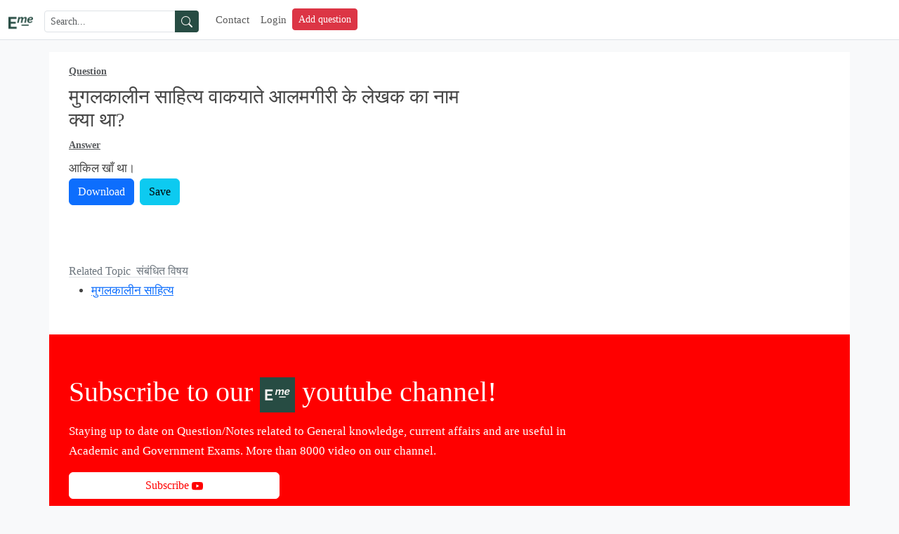

--- FILE ---
content_type: text/html; charset=utf-8
request_url: https://www.google.com/recaptcha/api2/aframe
body_size: 267
content:
<!DOCTYPE HTML><html><head><meta http-equiv="content-type" content="text/html; charset=UTF-8"></head><body><script nonce="7MIvDt8c7HPITsZ2h5DB8g">/** Anti-fraud and anti-abuse applications only. See google.com/recaptcha */ try{var clients={'sodar':'https://pagead2.googlesyndication.com/pagead/sodar?'};window.addEventListener("message",function(a){try{if(a.source===window.parent){var b=JSON.parse(a.data);var c=clients[b['id']];if(c){var d=document.createElement('img');d.src=c+b['params']+'&rc='+(localStorage.getItem("rc::a")?sessionStorage.getItem("rc::b"):"");window.document.body.appendChild(d);sessionStorage.setItem("rc::e",parseInt(sessionStorage.getItem("rc::e")||0)+1);localStorage.setItem("rc::h",'1766145832381');}}}catch(b){}});window.parent.postMessage("_grecaptcha_ready", "*");}catch(b){}</script></body></html>